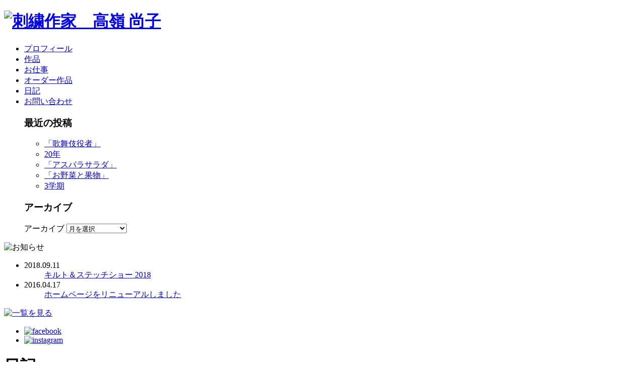

--- FILE ---
content_type: text/html; charset=UTF-8
request_url: https://www.pomponet.net/?p=2687
body_size: 6070
content:
<!DOCTYPE html>
<html lang="ja">
<head>
<meta charset="UTF-8">
<title>コルクマグネットとシャリ  |  刺繍作家　高嶺 尚子</title>
<meta name="keywords" content="刺繍作家,刺繍,イラスト,高嶺尚子">
<script type="text/javascript" src="http://ajax.googleapis.com/ajax/libs/jquery/1.10.1/jquery.min.js"></script>
<script>
</script>
<link rel="stylesheet" href="https://www.pomponet.net/wp-content/themes/pomponet/style.css">
<link rel='dns-prefetch' href='//s.w.org' />
		<script type="text/javascript">
			window._wpemojiSettings = {"baseUrl":"https:\/\/s.w.org\/images\/core\/emoji\/11.2.0\/72x72\/","ext":".png","svgUrl":"https:\/\/s.w.org\/images\/core\/emoji\/11.2.0\/svg\/","svgExt":".svg","source":{"concatemoji":"https:\/\/www.pomponet.net\/wp-includes\/js\/wp-emoji-release.min.js?ver=5.1.19"}};
			!function(e,a,t){var n,r,o,i=a.createElement("canvas"),p=i.getContext&&i.getContext("2d");function s(e,t){var a=String.fromCharCode;p.clearRect(0,0,i.width,i.height),p.fillText(a.apply(this,e),0,0);e=i.toDataURL();return p.clearRect(0,0,i.width,i.height),p.fillText(a.apply(this,t),0,0),e===i.toDataURL()}function c(e){var t=a.createElement("script");t.src=e,t.defer=t.type="text/javascript",a.getElementsByTagName("head")[0].appendChild(t)}for(o=Array("flag","emoji"),t.supports={everything:!0,everythingExceptFlag:!0},r=0;r<o.length;r++)t.supports[o[r]]=function(e){if(!p||!p.fillText)return!1;switch(p.textBaseline="top",p.font="600 32px Arial",e){case"flag":return s([55356,56826,55356,56819],[55356,56826,8203,55356,56819])?!1:!s([55356,57332,56128,56423,56128,56418,56128,56421,56128,56430,56128,56423,56128,56447],[55356,57332,8203,56128,56423,8203,56128,56418,8203,56128,56421,8203,56128,56430,8203,56128,56423,8203,56128,56447]);case"emoji":return!s([55358,56760,9792,65039],[55358,56760,8203,9792,65039])}return!1}(o[r]),t.supports.everything=t.supports.everything&&t.supports[o[r]],"flag"!==o[r]&&(t.supports.everythingExceptFlag=t.supports.everythingExceptFlag&&t.supports[o[r]]);t.supports.everythingExceptFlag=t.supports.everythingExceptFlag&&!t.supports.flag,t.DOMReady=!1,t.readyCallback=function(){t.DOMReady=!0},t.supports.everything||(n=function(){t.readyCallback()},a.addEventListener?(a.addEventListener("DOMContentLoaded",n,!1),e.addEventListener("load",n,!1)):(e.attachEvent("onload",n),a.attachEvent("onreadystatechange",function(){"complete"===a.readyState&&t.readyCallback()})),(n=t.source||{}).concatemoji?c(n.concatemoji):n.wpemoji&&n.twemoji&&(c(n.twemoji),c(n.wpemoji)))}(window,document,window._wpemojiSettings);
		</script>
		<style type="text/css">
img.wp-smiley,
img.emoji {
	display: inline !important;
	border: none !important;
	box-shadow: none !important;
	height: 1em !important;
	width: 1em !important;
	margin: 0 .07em !important;
	vertical-align: -0.1em !important;
	background: none !important;
	padding: 0 !important;
}
</style>
	<link rel='stylesheet' id='wp-block-library-css'  href='https://www.pomponet.net/wp-includes/css/dist/block-library/style.min.css?ver=5.1.19' type='text/css' media='all' />
<link rel='stylesheet' id='foobox-free-min-css'  href='https://www.pomponet.net/wp-content/plugins/foobox-image-lightbox/css/foobox.free.min.css?ver=1.0.8' type='text/css' media='all' />
<script type='text/javascript' src='https://www.pomponet.net/wp-includes/js/jquery/jquery.js?ver=1.12.4'></script>
<script type='text/javascript' src='https://www.pomponet.net/wp-includes/js/jquery/jquery-migrate.min.js?ver=1.4.1'></script>
<script type='text/javascript' src='https://www.pomponet.net/wp-content/plugins/foobox-image-lightbox/js/foobox.free.min.js?ver=1.0.8'></script>
<link rel='https://api.w.org/' href='https://www.pomponet.net/index.php?rest_route=/' />
<link rel="EditURI" type="application/rsd+xml" title="RSD" href="https://www.pomponet.net/xmlrpc.php?rsd" />
<link rel="wlwmanifest" type="application/wlwmanifest+xml" href="https://www.pomponet.net/wp-includes/wlwmanifest.xml" /> 
<link rel='prev' title='秘密の成分' href='https://www.pomponet.net/?p=2684' />
<link rel='next' title='漂う夕飯の匂い' href='https://www.pomponet.net/?p=2692' />
<meta name="generator" content="WordPress 5.1.19" />
<link rel='shortlink' href='https://www.pomponet.net/?p=2687' />
<link rel="alternate" type="application/json+oembed" href="https://www.pomponet.net/index.php?rest_route=%2Foembed%2F1.0%2Fembed&#038;url=https%3A%2F%2Fwww.pomponet.net%2F%3Fp%3D2687" />
<link rel="alternate" type="text/xml+oembed" href="https://www.pomponet.net/index.php?rest_route=%2Foembed%2F1.0%2Fembed&#038;url=https%3A%2F%2Fwww.pomponet.net%2F%3Fp%3D2687&#038;format=xml" />
<link rel="canonical" href="https://www.pomponet.net/?p=2687"/>

<!-- Global site tag (gtag.js) - Google Analytics -->
<script async src="https://www.googletagmanager.com/gtag/js?id=UA-192064657-1"></script>
<script>
  window.dataLayer = window.dataLayer || [];
  function gtag(){dataLayer.push(arguments);}
  gtag('js', new Date());

  gtag('config', 'UA-192064657-1');
</script>
</head>

<body class="post-template-default single single-post postid-2687 single-format-standard">
<!--[if lt IE 7]>
<script type="text/javascript" src="/js/DD_belatedPNG.js"></script>
<div class="ie6-message">このウェブサイトはInternet Explorer 6では正常に表示されない可能性があります。ご了承ください。最新のInternet Explorerは<a href="http://www.microsoft.com/japan/windows/internet-explorer/default.aspx">こちら</a>。</div>
<![endif]-->

<!-- #container -->
<div id="container"><div id="container-inner">

<!-- #header -->
	<div id="header"><div id="header-inner">
	</div></div>
<!-- #header -->
<!-- #content -->
	<div id="content"><div id="content-inner">

<!-- #side -->
	<div id="side">
	    	<div id="side-inner">
		<h1 class="logo4"><a href="http://www.pomponet.net/"><img src="https://www.pomponet.net/wp-content/themes/pomponet/images/logo.jpg" alt="刺繍作家　高嶺 尚子" /></a></h1>
		<div class="gnav4"><div class="gnav4-inner">
			<ul class="gnav4-ul">
				<li><a href="https://www.pomponet.net/?page_id=50">プロフィール</a></li>
				<li><a href="https://www.pomponet.net/?page_id=44">作品</a></li>
				<li><a href="https://www.pomponet.net/?page_id=74">お仕事</a></li>
                <li><a href="https://www.pomponet.net/?page_id=3988">オーダー作品</a></li>
				<li><a href="https://www.pomponet.net/?page_id=25">日記</a></li>
				<li><a href="https://www.pomponet.net/?page_id=56">お問い合わせ</a></li>
			</ul>
		</div></div>

    		<div id="secondary" class="widget-area" role="complementary">
			<div class="sidearea">
				<div class="snav"><div class="snav-inner">
					<ul class=snav>
								<aside id="recent-posts-4" class="widget widget_recent_entries">		<h3 class="widget-title">最近の投稿</h3>		<ul>
											<li>
					<a href="https://www.pomponet.net/?p=5264">「歌舞伎役者」</a>
									</li>
											<li>
					<a href="https://www.pomponet.net/?p=5260">20年</a>
									</li>
											<li>
					<a href="https://www.pomponet.net/?p=5255">「アスパラサラダ」</a>
									</li>
											<li>
					<a href="https://www.pomponet.net/?p=5247">「お野菜と果物」</a>
									</li>
											<li>
					<a href="https://www.pomponet.net/?p=5243">3学期</a>
									</li>
					</ul>
		</aside><aside id="archives-3" class="widget widget_archive"><h3 class="widget-title">アーカイブ</h3>		<label class="screen-reader-text" for="archives-dropdown-3">アーカイブ</label>
		<select id="archives-dropdown-3" name="archive-dropdown" onchange='document.location.href=this.options[this.selectedIndex].value;'>
			
			<option value="">月を選択</option>
				<option value='https://www.pomponet.net/?m=202601'> 2026年1月 &nbsp;(6)</option>
	<option value='https://www.pomponet.net/?m=202512'> 2025年12月 &nbsp;(8)</option>
	<option value='https://www.pomponet.net/?m=202511'> 2025年11月 &nbsp;(6)</option>
	<option value='https://www.pomponet.net/?m=202510'> 2025年10月 &nbsp;(7)</option>
	<option value='https://www.pomponet.net/?m=202509'> 2025年9月 &nbsp;(7)</option>
	<option value='https://www.pomponet.net/?m=202508'> 2025年8月 &nbsp;(11)</option>
	<option value='https://www.pomponet.net/?m=202507'> 2025年7月 &nbsp;(13)</option>
	<option value='https://www.pomponet.net/?m=202506'> 2025年6月 &nbsp;(11)</option>
	<option value='https://www.pomponet.net/?m=202505'> 2025年5月 &nbsp;(14)</option>
	<option value='https://www.pomponet.net/?m=202504'> 2025年4月 &nbsp;(12)</option>
	<option value='https://www.pomponet.net/?m=202503'> 2025年3月 &nbsp;(10)</option>
	<option value='https://www.pomponet.net/?m=202502'> 2025年2月 &nbsp;(7)</option>
	<option value='https://www.pomponet.net/?m=202501'> 2025年1月 &nbsp;(12)</option>
	<option value='https://www.pomponet.net/?m=202412'> 2024年12月 &nbsp;(8)</option>
	<option value='https://www.pomponet.net/?m=202411'> 2024年11月 &nbsp;(10)</option>
	<option value='https://www.pomponet.net/?m=202410'> 2024年10月 &nbsp;(10)</option>
	<option value='https://www.pomponet.net/?m=202409'> 2024年9月 &nbsp;(9)</option>
	<option value='https://www.pomponet.net/?m=202408'> 2024年8月 &nbsp;(10)</option>
	<option value='https://www.pomponet.net/?m=202407'> 2024年7月 &nbsp;(11)</option>
	<option value='https://www.pomponet.net/?m=202406'> 2024年6月 &nbsp;(11)</option>
	<option value='https://www.pomponet.net/?m=202405'> 2024年5月 &nbsp;(11)</option>
	<option value='https://www.pomponet.net/?m=202404'> 2024年4月 &nbsp;(5)</option>
	<option value='https://www.pomponet.net/?m=202403'> 2024年3月 &nbsp;(4)</option>
	<option value='https://www.pomponet.net/?m=202402'> 2024年2月 &nbsp;(11)</option>
	<option value='https://www.pomponet.net/?m=202401'> 2024年1月 &nbsp;(3)</option>
	<option value='https://www.pomponet.net/?m=202312'> 2023年12月 &nbsp;(12)</option>
	<option value='https://www.pomponet.net/?m=202311'> 2023年11月 &nbsp;(10)</option>
	<option value='https://www.pomponet.net/?m=202310'> 2023年10月 &nbsp;(7)</option>
	<option value='https://www.pomponet.net/?m=202309'> 2023年9月 &nbsp;(4)</option>
	<option value='https://www.pomponet.net/?m=202308'> 2023年8月 &nbsp;(5)</option>
	<option value='https://www.pomponet.net/?m=202307'> 2023年7月 &nbsp;(9)</option>
	<option value='https://www.pomponet.net/?m=202306'> 2023年6月 &nbsp;(11)</option>
	<option value='https://www.pomponet.net/?m=202305'> 2023年5月 &nbsp;(13)</option>
	<option value='https://www.pomponet.net/?m=202304'> 2023年4月 &nbsp;(14)</option>
	<option value='https://www.pomponet.net/?m=202303'> 2023年3月 &nbsp;(22)</option>
	<option value='https://www.pomponet.net/?m=202302'> 2023年2月 &nbsp;(17)</option>
	<option value='https://www.pomponet.net/?m=202301'> 2023年1月 &nbsp;(18)</option>
	<option value='https://www.pomponet.net/?m=202212'> 2022年12月 &nbsp;(16)</option>
	<option value='https://www.pomponet.net/?m=202211'> 2022年11月 &nbsp;(22)</option>
	<option value='https://www.pomponet.net/?m=202210'> 2022年10月 &nbsp;(19)</option>
	<option value='https://www.pomponet.net/?m=202209'> 2022年9月 &nbsp;(14)</option>
	<option value='https://www.pomponet.net/?m=202208'> 2022年8月 &nbsp;(26)</option>
	<option value='https://www.pomponet.net/?m=202207'> 2022年7月 &nbsp;(18)</option>
	<option value='https://www.pomponet.net/?m=202206'> 2022年6月 &nbsp;(22)</option>
	<option value='https://www.pomponet.net/?m=202205'> 2022年5月 &nbsp;(29)</option>
	<option value='https://www.pomponet.net/?m=202204'> 2022年4月 &nbsp;(21)</option>
	<option value='https://www.pomponet.net/?m=202203'> 2022年3月 &nbsp;(23)</option>
	<option value='https://www.pomponet.net/?m=202202'> 2022年2月 &nbsp;(20)</option>
	<option value='https://www.pomponet.net/?m=202201'> 2022年1月 &nbsp;(14)</option>
	<option value='https://www.pomponet.net/?m=202112'> 2021年12月 &nbsp;(4)</option>
	<option value='https://www.pomponet.net/?m=202111'> 2021年11月 &nbsp;(7)</option>
	<option value='https://www.pomponet.net/?m=202110'> 2021年10月 &nbsp;(5)</option>
	<option value='https://www.pomponet.net/?m=202109'> 2021年9月 &nbsp;(3)</option>
	<option value='https://www.pomponet.net/?m=202108'> 2021年8月 &nbsp;(1)</option>
	<option value='https://www.pomponet.net/?m=202107'> 2021年7月 &nbsp;(2)</option>
	<option value='https://www.pomponet.net/?m=202106'> 2021年6月 &nbsp;(10)</option>
	<option value='https://www.pomponet.net/?m=202105'> 2021年5月 &nbsp;(11)</option>
	<option value='https://www.pomponet.net/?m=202104'> 2021年4月 &nbsp;(9)</option>
	<option value='https://www.pomponet.net/?m=202103'> 2021年3月 &nbsp;(10)</option>
	<option value='https://www.pomponet.net/?m=202102'> 2021年2月 &nbsp;(10)</option>
	<option value='https://www.pomponet.net/?m=202101'> 2021年1月 &nbsp;(11)</option>
	<option value='https://www.pomponet.net/?m=202012'> 2020年12月 &nbsp;(13)</option>
	<option value='https://www.pomponet.net/?m=202011'> 2020年11月 &nbsp;(13)</option>
	<option value='https://www.pomponet.net/?m=202010'> 2020年10月 &nbsp;(15)</option>
	<option value='https://www.pomponet.net/?m=202009'> 2020年9月 &nbsp;(12)</option>
	<option value='https://www.pomponet.net/?m=202008'> 2020年8月 &nbsp;(13)</option>
	<option value='https://www.pomponet.net/?m=202007'> 2020年7月 &nbsp;(13)</option>
	<option value='https://www.pomponet.net/?m=202006'> 2020年6月 &nbsp;(22)</option>
	<option value='https://www.pomponet.net/?m=202005'> 2020年5月 &nbsp;(23)</option>
	<option value='https://www.pomponet.net/?m=202004'> 2020年4月 &nbsp;(26)</option>
	<option value='https://www.pomponet.net/?m=202003'> 2020年3月 &nbsp;(22)</option>
	<option value='https://www.pomponet.net/?m=202002'> 2020年2月 &nbsp;(13)</option>
	<option value='https://www.pomponet.net/?m=202001'> 2020年1月 &nbsp;(10)</option>
	<option value='https://www.pomponet.net/?m=201912'> 2019年12月 &nbsp;(9)</option>
	<option value='https://www.pomponet.net/?m=201911'> 2019年11月 &nbsp;(11)</option>
	<option value='https://www.pomponet.net/?m=201910'> 2019年10月 &nbsp;(14)</option>
	<option value='https://www.pomponet.net/?m=201909'> 2019年9月 &nbsp;(13)</option>
	<option value='https://www.pomponet.net/?m=201908'> 2019年8月 &nbsp;(14)</option>
	<option value='https://www.pomponet.net/?m=201907'> 2019年7月 &nbsp;(11)</option>
	<option value='https://www.pomponet.net/?m=201906'> 2019年6月 &nbsp;(8)</option>
	<option value='https://www.pomponet.net/?m=201905'> 2019年5月 &nbsp;(9)</option>
	<option value='https://www.pomponet.net/?m=201904'> 2019年4月 &nbsp;(14)</option>
	<option value='https://www.pomponet.net/?m=201903'> 2019年3月 &nbsp;(10)</option>
	<option value='https://www.pomponet.net/?m=201902'> 2019年2月 &nbsp;(7)</option>
	<option value='https://www.pomponet.net/?m=201901'> 2019年1月 &nbsp;(9)</option>
	<option value='https://www.pomponet.net/?m=201812'> 2018年12月 &nbsp;(7)</option>
	<option value='https://www.pomponet.net/?m=201811'> 2018年11月 &nbsp;(10)</option>
	<option value='https://www.pomponet.net/?m=201810'> 2018年10月 &nbsp;(13)</option>
	<option value='https://www.pomponet.net/?m=201809'> 2018年9月 &nbsp;(10)</option>
	<option value='https://www.pomponet.net/?m=201808'> 2018年8月 &nbsp;(9)</option>
	<option value='https://www.pomponet.net/?m=201807'> 2018年7月 &nbsp;(5)</option>
	<option value='https://www.pomponet.net/?m=201806'> 2018年6月 &nbsp;(5)</option>
	<option value='https://www.pomponet.net/?m=201805'> 2018年5月 &nbsp;(3)</option>
	<option value='https://www.pomponet.net/?m=201804'> 2018年4月 &nbsp;(7)</option>
	<option value='https://www.pomponet.net/?m=201803'> 2018年3月 &nbsp;(8)</option>
	<option value='https://www.pomponet.net/?m=201802'> 2018年2月 &nbsp;(8)</option>
	<option value='https://www.pomponet.net/?m=201801'> 2018年1月 &nbsp;(3)</option>
	<option value='https://www.pomponet.net/?m=201712'> 2017年12月 &nbsp;(2)</option>
	<option value='https://www.pomponet.net/?m=201711'> 2017年11月 &nbsp;(3)</option>
	<option value='https://www.pomponet.net/?m=201710'> 2017年10月 &nbsp;(2)</option>
	<option value='https://www.pomponet.net/?m=201709'> 2017年9月 &nbsp;(2)</option>
	<option value='https://www.pomponet.net/?m=201708'> 2017年8月 &nbsp;(3)</option>
	<option value='https://www.pomponet.net/?m=201707'> 2017年7月 &nbsp;(5)</option>
	<option value='https://www.pomponet.net/?m=201706'> 2017年6月 &nbsp;(5)</option>
	<option value='https://www.pomponet.net/?m=201705'> 2017年5月 &nbsp;(5)</option>
	<option value='https://www.pomponet.net/?m=201704'> 2017年4月 &nbsp;(5)</option>
	<option value='https://www.pomponet.net/?m=201703'> 2017年3月 &nbsp;(3)</option>
	<option value='https://www.pomponet.net/?m=201701'> 2017年1月 &nbsp;(5)</option>
	<option value='https://www.pomponet.net/?m=201612'> 2016年12月 &nbsp;(5)</option>
	<option value='https://www.pomponet.net/?m=201608'> 2016年8月 &nbsp;(6)</option>
	<option value='https://www.pomponet.net/?m=201607'> 2016年7月 &nbsp;(8)</option>
	<option value='https://www.pomponet.net/?m=201606'> 2016年6月 &nbsp;(2)</option>
	<option value='https://www.pomponet.net/?m=201605'> 2016年5月 &nbsp;(5)</option>
	<option value='https://www.pomponet.net/?m=201604'> 2016年4月 &nbsp;(5)</option>
	<option value='https://www.pomponet.net/?m=201603'> 2016年3月 &nbsp;(8)</option>
	<option value='https://www.pomponet.net/?m=201602'> 2016年2月 &nbsp;(4)</option>
	<option value='https://www.pomponet.net/?m=201601'> 2016年1月 &nbsp;(4)</option>
	<option value='https://www.pomponet.net/?m=201512'> 2015年12月 &nbsp;(1)</option>
	<option value='https://www.pomponet.net/?m=201509'> 2015年9月 &nbsp;(1)</option>
	<option value='https://www.pomponet.net/?m=201508'> 2015年8月 &nbsp;(1)</option>
	<option value='https://www.pomponet.net/?m=201504'> 2015年4月 &nbsp;(3)</option>
	<option value='https://www.pomponet.net/?m=201503'> 2015年3月 &nbsp;(3)</option>
	<option value='https://www.pomponet.net/?m=201501'> 2015年1月 &nbsp;(1)</option>
	<option value='https://www.pomponet.net/?m=201411'> 2014年11月 &nbsp;(8)</option>
	<option value='https://www.pomponet.net/?m=201410'> 2014年10月 &nbsp;(4)</option>
	<option value='https://www.pomponet.net/?m=201409'> 2014年9月 &nbsp;(1)</option>
	<option value='https://www.pomponet.net/?m=201408'> 2014年8月 &nbsp;(1)</option>
	<option value='https://www.pomponet.net/?m=201406'> 2014年6月 &nbsp;(1)</option>
	<option value='https://www.pomponet.net/?m=201405'> 2014年5月 &nbsp;(2)</option>
	<option value='https://www.pomponet.net/?m=201404'> 2014年4月 &nbsp;(4)</option>
	<option value='https://www.pomponet.net/?m=201403'> 2014年3月 &nbsp;(3)</option>
	<option value='https://www.pomponet.net/?m=201402'> 2014年2月 &nbsp;(2)</option>
	<option value='https://www.pomponet.net/?m=201401'> 2014年1月 &nbsp;(3)</option>
	<option value='https://www.pomponet.net/?m=201311'> 2013年11月 &nbsp;(1)</option>
	<option value='https://www.pomponet.net/?m=201309'> 2013年9月 &nbsp;(4)</option>
	<option value='https://www.pomponet.net/?m=201308'> 2013年8月 &nbsp;(6)</option>
	<option value='https://www.pomponet.net/?m=201307'> 2013年7月 &nbsp;(6)</option>
	<option value='https://www.pomponet.net/?m=201306'> 2013年6月 &nbsp;(5)</option>
	<option value='https://www.pomponet.net/?m=201305'> 2013年5月 &nbsp;(3)</option>
	<option value='https://www.pomponet.net/?m=201304'> 2013年4月 &nbsp;(4)</option>
	<option value='https://www.pomponet.net/?m=201303'> 2013年3月 &nbsp;(5)</option>
	<option value='https://www.pomponet.net/?m=201302'> 2013年2月 &nbsp;(7)</option>
	<option value='https://www.pomponet.net/?m=201301'> 2013年1月 &nbsp;(4)</option>
	<option value='https://www.pomponet.net/?m=201212'> 2012年12月 &nbsp;(5)</option>
	<option value='https://www.pomponet.net/?m=201211'> 2012年11月 &nbsp;(6)</option>
	<option value='https://www.pomponet.net/?m=201210'> 2012年10月 &nbsp;(10)</option>
	<option value='https://www.pomponet.net/?m=201209'> 2012年9月 &nbsp;(9)</option>
	<option value='https://www.pomponet.net/?m=201208'> 2012年8月 &nbsp;(6)</option>
	<option value='https://www.pomponet.net/?m=201207'> 2012年7月 &nbsp;(11)</option>
	<option value='https://www.pomponet.net/?m=201206'> 2012年6月 &nbsp;(10)</option>
	<option value='https://www.pomponet.net/?m=201205'> 2012年5月 &nbsp;(5)</option>
	<option value='https://www.pomponet.net/?m=201201'> 2012年1月 &nbsp;(3)</option>
	<option value='https://www.pomponet.net/?m=201112'> 2011年12月 &nbsp;(1)</option>
	<option value='https://www.pomponet.net/?m=201111'> 2011年11月 &nbsp;(7)</option>
	<option value='https://www.pomponet.net/?m=201110'> 2011年10月 &nbsp;(12)</option>
	<option value='https://www.pomponet.net/?m=201109'> 2011年9月 &nbsp;(5)</option>
	<option value='https://www.pomponet.net/?m=201108'> 2011年8月 &nbsp;(1)</option>
	<option value='https://www.pomponet.net/?m=201107'> 2011年7月 &nbsp;(3)</option>
	<option value='https://www.pomponet.net/?m=201106'> 2011年6月 &nbsp;(1)</option>
	<option value='https://www.pomponet.net/?m=201104'> 2011年4月 &nbsp;(3)</option>
	<option value='https://www.pomponet.net/?m=201103'> 2011年3月 &nbsp;(2)</option>
	<option value='https://www.pomponet.net/?m=201102'> 2011年2月 &nbsp;(3)</option>
	<option value='https://www.pomponet.net/?m=201101'> 2011年1月 &nbsp;(4)</option>
	<option value='https://www.pomponet.net/?m=201012'> 2010年12月 &nbsp;(11)</option>
	<option value='https://www.pomponet.net/?m=201011'> 2010年11月 &nbsp;(13)</option>
	<option value='https://www.pomponet.net/?m=201010'> 2010年10月 &nbsp;(10)</option>
	<option value='https://www.pomponet.net/?m=201009'> 2010年9月 &nbsp;(9)</option>

		</select>
		</aside>					</ul>
				</div></div>
           </div>
        </div><!-- #secondary -->
    		
		<div class="news4"><div class="news4-inner">
			<div class="side-news4"><img src="https://www.pomponet.net/wp-content/themes/pomponet/images/side-news.jpg" alt="お知らせ" /></div>
			<div class="newslist4"><div class="newslist4-inner">
			    	<ul>
			    					    	<li>
			    		<dt> 2018.09.11 </dt>
			    		<dd> <a href="https://www.pomponet.net/?news=%e3%82%ad%e3%83%ab%e3%83%88%ef%bc%86%e3%82%b9%e3%83%86%e3%83%83%e3%83%81%e3%82%b7%e3%83%a7%e3%83%bc-2018">キルト＆ステッチショー 2018</a> </dd>
			    	</li>
			    					    	<li>
			    		<dt> 2016.04.17 </dt>
			    		<dd> <a href="https://www.pomponet.net/?news=%e3%83%9b%e3%83%bc%e3%83%a0%e3%83%9a%e3%83%bc%e3%82%b8%e3%82%92%e3%83%aa%e3%83%8b%e3%83%a5%e3%83%bc%e3%82%a2%e3%83%ab%e3%81%97%e3%81%be%e3%81%97%e3%81%9f">ホームページをリニューアルしました</a> </dd>
			    	</li>
			    					    	</ul>
			</div></div>
			<div class="side-more4"><a href="https://www.pomponet.net/?page_id=32"><img src="https://www.pomponet.net/wp-content/themes/pomponet/images/side-more.jpg" alt="一覧を見る" /></a></div>
		</div></div>
		<div class="side-sns4"><div class="side-sns4-inner">
			<ul class="side-sns4-ul">
				<li><a href="https://www.facebook.com/naoko.takamine.31?fref=ts" target=”_blank” ><img src="https://www.pomponet.net/wp-content/themes/pomponet/images/side-fb.jpg" alt="facebook" /></a></li>
				<li><a href="https://www.instagram.com/naoko.takamine_works/" target=”_blank” ><img src="https://www.pomponet.net/wp-content/themes/pomponet/images/side-insta.jpg" alt="instagram" /></a></li>
			</ul>
		</div></div>
	</div>
		</div>
<!-- #side -->
<!-- #main -->
	<div id="main"><div id="main-inner">
		<h1 class="page-title">日記</h1>
			<div class="entry-once clearfix">
								<div class="blog-post"><div class="blog-post-inner">
				<div class="info">
		    		<span class="date">2021.06.14 </span></div>
				<h2 id="entry" class="entry-title">コルクマグネットとシャリ</h2>
					<div class="blog-entry">
						<p><img src="https://www.pomponet.net/wp-content/uploads/2021/06/DC56C6A7-BBFA-4D60-90D0-6EF455D67CF7-300x286.jpeg" alt="" width="300" height="286" class="alignnone size-medium wp-image-2688" srcset="https://www.pomponet.net/wp-content/uploads/2021/06/DC56C6A7-BBFA-4D60-90D0-6EF455D67CF7-300x286.jpeg 300w, https://www.pomponet.net/wp-content/uploads/2021/06/DC56C6A7-BBFA-4D60-90D0-6EF455D67CF7-768x732.jpeg 768w, https://www.pomponet.net/wp-content/uploads/2021/06/DC56C6A7-BBFA-4D60-90D0-6EF455D67CF7-1024x976.jpeg 1024w" sizes="(max-width: 300px) 100vw, 300px" /></p>
<p><img src="https://www.pomponet.net/wp-content/uploads/2021/06/6C37F09A-B587-4EBB-BFAD-C49E526FBEC3-300x283.jpeg" alt="" width="300" height="283" class="alignnone size-medium wp-image-2689" srcset="https://www.pomponet.net/wp-content/uploads/2021/06/6C37F09A-B587-4EBB-BFAD-C49E526FBEC3-300x283.jpeg 300w, https://www.pomponet.net/wp-content/uploads/2021/06/6C37F09A-B587-4EBB-BFAD-C49E526FBEC3-768x724.jpeg 768w, https://www.pomponet.net/wp-content/uploads/2021/06/6C37F09A-B587-4EBB-BFAD-C49E526FBEC3-1024x966.jpeg 1024w" sizes="(max-width: 300px) 100vw, 300px" /></p>
<p>週末、コルクマグネットを作るワークショップで、魚のマグネットを作りました。家族3人で少し離れて座り、喋らず黙々と作りましたが、出来上がったマグネットはカラフルで、並べて飾るととても賑やかです。</p>
<p>帰宅後、室内でできる砂遊びをすることになり、夫とむすめが色々なものを作る横で、わたしはお寿司の型押しを使って、ひたすらシャリを作りました。また機会があれば、次は型押しで蒸しエビを量産しようと思います。</p>
					</div>
				</div></div>
									<div class="navigation">
										<div class="alignleft"><a href="https://www.pomponet.net/?p=2684" rel="prev">« 秘密の成分</a></div>
											<div class="alignright"><a href="https://www.pomponet.net/?p=2692" rel="next">漂う夕飯の匂い »</a></div>
										</div>
								</div>
	</div></div>
<!-- #main -->

	</div></div>
<!-- #content -->

<!-- #footer -->
	<div id="footer"><div id="footer-inner">
		<div class="copyright"><span class="alphanumeric">&copy;</span> 2016 刺繍作家　高嶺 尚子 All Rights Reserved.</div>
	</div></div>
<!-- #footer -->

</div></div>
<!-- #container -->
<script type='text/javascript' src='https://www.pomponet.net/wp-includes/js/wp-embed.min.js?ver=5.1.19'></script>
<script type="text/javascript">/* Run FooBox FREE (v1.0.8) */
(function( FOOBOX, $, undefined ) {
  FOOBOX.o = {wordpress: { enabled: true }, excludes:'.fbx-link,.nofoobox,.nolightbox,a[href*="pinterest.com/pin/create/button/"]', affiliate : { enabled: false }};
  FOOBOX.init = function() {
    $(".fbx-link").removeClass("fbx-link");
    $(".foobox, .gallery, .wp-caption, a:has(img[class*=wp-image-]), .foogallery-container.foogallery-lightbox-foobox, .foogallery-container.foogallery-lightbox-foobox-free").foobox(FOOBOX.o);
  };
}( window.FOOBOX = window.FOOBOX || {}, jQuery ));

FooBox.ready(function() {
  //preload the foobox font
  jQuery("body").append("<span style=\"font-family:'foobox'; color:transparent; position:absolute; top:-1000em;\">f</span>");
  FOOBOX.init();

});
</script></body></html>